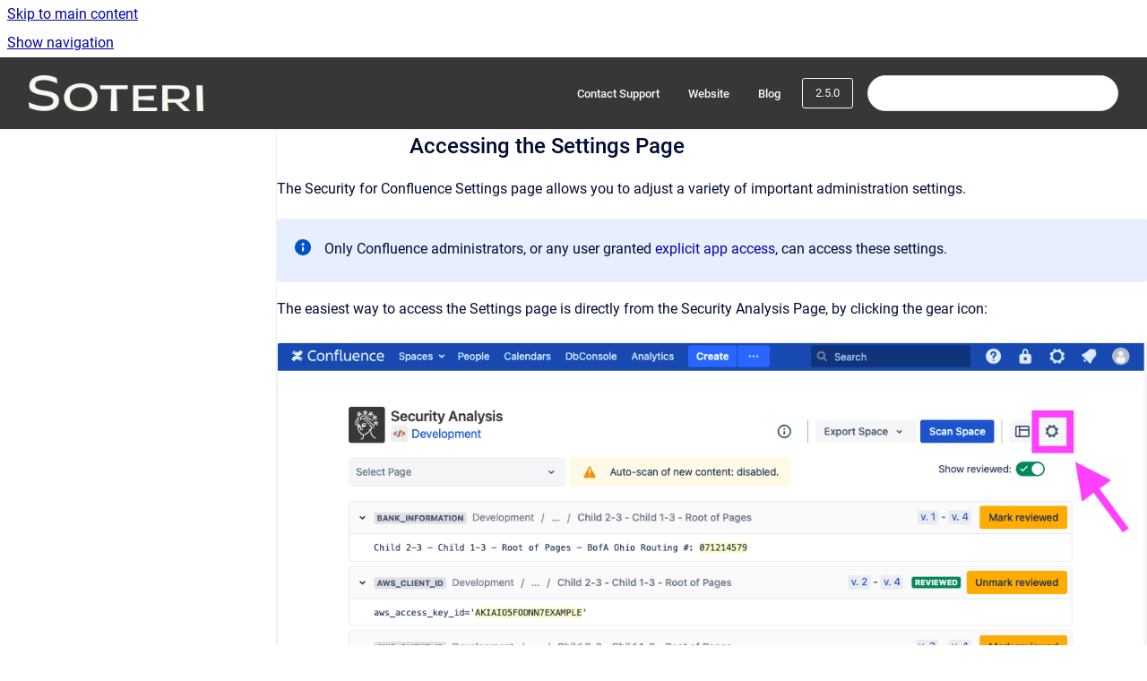

--- FILE ---
content_type: text/html
request_url: https://docs.soteri.io/security-for-confluence-dc/2.5.0/accessing-the-settings-page
body_size: 6952
content:
<!doctype html>
            
        
    
        
<html class="no-js" lang="en" data-vp-page-id="14919794841" data-vp-page-template="article">
    
    
    
<head>
    <!--CDP_HEAD_START-->
        <!--CDP_HEAD_END-->
    <meta charset="utf-8">
    <meta http-equiv="x-ua-compatible" content="ie=edge">
    <meta name="viewport" content="width=device-width, initial-scale=1">
    <meta name="repository-base-url" content="../../security-for-confluence-dc/2.5.0">
                <meta name="source-last-modified" content="2023-11-17T01:22Z">
    
    <meta name="Help Center Version"
          content="1.4">
    
        
    <link rel="icon" href="https://docs.soteri.io/__assets-c216fb36-3662-435e-b259-5b75ad119aa8/image/android-chrome-192x192.png">
    <link rel="apple-touch-icon" href="https://docs.soteri.io/__assets-c216fb36-3662-435e-b259-5b75ad119aa8/image/android-chrome-192x192.png">

            <link rel="canonical" href="https://docs.soteri.io/security-for-confluence-dc/2.5.0/accessing-the-settings-page">
        
    


<!-- HelpCenter config -->


                                                                                                                                                                                                                                                                                                                                                                                                                                                                                                                                                                                                                                                                                                                                                                                                                                                                                                                                                                                                                                                                                                                                                                                                                                                                                                                                                                                                                                                                                                                                                                                                                                                                                                                                                                                                                                                                                                                                                                                                                                                                                                                                                                                
    
                                                                                                    

    <!-- Primary Meta Tags -->
    <meta name="title" content="Accessing the Settings Page">
            <meta name="description" content="The Security for Confluence Settings page allows you to adjust a variety of important administration settings. Only Confluence administrators, or a...">
    <meta property="og:description" content="The Security for Confluence Settings page allows you to adjust a variety of important administration settings. Only Confluence administrators, or a...">
    <meta property="twitter:description" content="The Security for Confluence Settings page allows you to adjust a variety of important administration settings. Only Confluence administrators, or a...">

        
    
    <!-- Open Graph / Facebook -->
    <meta property="og:type" content="website">
    <meta property="og:url" content="https://docs.soteri.io/security-for-confluence-dc/2.5.0/accessing-the-settings-page">
    <meta property="og:title" content="Accessing the Settings Page">
    <meta property="og:image" content="https://docs.soteri.io/__attachments/14919794841/Screenshot%202023-06-01%20at%203.48.32%20PM.png?inst-v=c216fb36-3662-435e-b259-5b75ad119aa8">


    <!-- Twitter -->
    <meta property="twitter:card" content="summary_large_image">
    <meta property="twitter:title" content="Accessing the Settings Page">
    <meta property="twitter:image" content="https://docs.soteri.io/__attachments/14919794841/Screenshot%202023-06-01%20at%203.48.32%20PM.png?inst-v=c216fb36-3662-435e-b259-5b75ad119aa8">

    
    <script>
        var hasCookieNotice = false;
        var usesCookieOptInStrategy = true;
        var cookieRelatedFeatures = [];

        function isSitePreview() {
            var previewStagingUrlMatcher = /\/~preview-([a-f0-9]{8}-[a-f0-9]{4}-[a-f0-9]{4}-[a-f0-9]{4}-[a-f0-9]{12})\//;
            return previewStagingUrlMatcher.test(window.location.href);
        }

        function hasSiteViewerGivenConsentForTracking() {
            try {
                return window.localStorage.getItem('shc-cookies') === 'enabled';
            } catch (e) {
                return false;
            }
        }

        function hasSiteViewerRefusedConsentForTracking() {
            try {
                return window.localStorage.getItem('shc-cookies') === 'disabled';
            } catch (e) {
                return false;
            }
        }

        function areCookiesEnabled() {
                        if (!hasCookieNotice) {
                return true;
            }

                        if (usesCookieOptInStrategy) {
                                if (hasSiteViewerGivenConsentForTracking()) {
                    return true;
                }
            } else {
                                if (!hasSiteViewerRefusedConsentForTracking()) {
                    return true;
                }
            }

            return false;
        }

        var registerCookieRelatedFeature = function (featureFunction) {

                                                
            if (typeof featureFunction === 'function') {
                cookieRelatedFeatures.push(featureFunction);
            }
        }

        var initializeCookieRelatedFeatures = function () {

                                    
            if (!areCookiesEnabled()) {
                return;
            }
            window.scrollHelpCenter.areCookiesEnabled = true;
            for (const cookieRelatedFeature of cookieRelatedFeatures) {
                try {
                    cookieRelatedFeature();
                } catch (e) {
                    console.error(e);
                }
            }
        }

        
        window.scrollHelpCenter = {
            collection: JSON.parse('{\"members\":[{\"name\":\"Security for Bitbucket DC Documentation\",\"prefix\":\"security-for-bitbucket\",\"versions\":{\"available\":[{\"name\":\"latest\"},{\"name\":\"6.0.x\"},{\"name\":\"5.6.x\"},{\"name\":\"5.5.x\"},{\"name\":\"5.4.x\"},{\"name\":\"5.3.x\"},{\"name\":\"5.2.x\"},{\"name\":\"5.1.x\"},{\"name\":\"5.0.x\"},{\"name\":\"4.18.x\"},{\"name\":\"4.17.0\"},{\"name\":\"4.16.x\"},{\"name\":\"4.15.x\"},{\"name\":\"4.14.x\"},{\"name\":\"4.13.0\"},{\"name\":\"4.11.x\"},{\"name\":\"4.8.0\"},{\"name\":\"4.7.0\"},{\"name\":\"4.6.0\"},{\"name\":\"4.5.0\"},{\"name\":\"4.4.0\"},{\"name\":\"4.2.0\"},{\"name\":\"4.1.0\"},{\"name\":\"4.0.0\"},{\"name\":\"3.22.0\"},{\"name\":\"3.21.0\"},{\"name\":\"3.20.0\"},{\"name\":\"3.19.0\"},{\"name\":\"3.18.0\"},{\"name\":\"3.17.0\"},{\"name\":\"3.16.0\"},{\"name\":\"3.15.0\"},{\"name\":\"3.14.0\"},{\"name\":\"3.13.0\"},{\"name\":\"3.12.0\"},{\"name\":\"3.11.0\"},{\"name\":\"3.10.0\"},{\"name\":\"3.9.0\"},{\"name\":\"3.8.0\"},{\"name\":\"3.7.0\"},{\"name\":\"3.6.0\"},{\"name\":\"3.5.0\"},{\"name\":\"3.4.0\"},{\"name\":\"3.3.0\"},{\"name\":\"3.2.0\"}],\"current\":{\"name\":\"2.5.0\"}},\"variants\":{\"available\":[]}},{\"name\":\"Security for Confluence DC Documentation\",\"prefix\":\"security-for-confluence-dc\",\"versions\":{\"available\":[{\"name\":\"latest\"},{\"name\":\"5.0.x\"},{\"name\":\"4.1.x\"},{\"name\":\"4.0.x\"},{\"name\":\"3.3.x\"},{\"name\":\"3.2.x\"},{\"name\":\"3.1.x\"},{\"name\":\"3.0.x\"},{\"name\":\"2.14.x\"},{\"name\":\"2.13.x\"},{\"name\":\"2.12.x\"},{\"name\":\"2.11.x\"},{\"name\":\"2.10.x\"},{\"name\":\"2.9.x\"},{\"name\":\"2.8.x\"},{\"name\":\"2.7.0\"},{\"name\":\"2.6.0\"},{\"name\":\"2.5.0\"},{\"name\":\"2.4.0\"},{\"name\":\"2.3.x\"},{\"name\":\"2.2.x\"},{\"name\":\"2.1.x\"},{\"name\":\"2.0.x\"},{\"name\":\"1.12.x\"},{\"name\":\"1.11.x\"},{\"name\":\"1.10.x\"},{\"name\":\"1.9.x\"},{\"name\":\"1.8.x\"},{\"name\":\"1.6.x\"},{\"name\":\"1.5.x\"},{\"name\":\"1.4.x\"},{\"name\":\"1.3.x\"},{\"name\":\"1.2.x\"},{\"name\":\"1.1.x\"},{\"name\":\"1.0.x\"}],\"current\":{\"name\":\"2.5.0\"}},\"variants\":{\"available\":[]}},{\"name\":\"Security for Jira DC Documentation\",\"prefix\":\"security-for-jira-dc\",\"versions\":{\"available\":[{\"name\":\"latest\"},{\"name\":\"4.0.x\"},{\"name\":\"3.1.x\"},{\"name\":\"3.0.x\"},{\"name\":\"2.1.x\"},{\"name\":\"2.0.x\"},{\"name\":\"1.16.x\"},{\"name\":\"1.15.x\"},{\"name\":\"1.14.x\"},{\"name\":\"1.13.x\"},{\"name\":\"1.12.x\"},{\"name\":\"1.11.x\"},{\"name\":\"1.10.x\"},{\"name\":\"1.9.x\"},{\"name\":\"1.8.0\"},{\"name\":\"1.7.0\"},{\"name\":\"1.6.0\"},{\"name\":\"1.5.0\"},{\"name\":\"1.4.0\"},{\"name\":\"1.3.0\"},{\"name\":\"1.2.0\"},{\"name\":\"1.1.x\"},{\"name\":\"1.0.x\"}],\"current\":{\"name\":\"2.5.0\"}},\"variants\":{\"available\":[]}},{\"name\":\"Security for Confluence Cloud Documentation\",\"prefix\":\"security-for-confluence\",\"versions\":{\"available\":[{\"name\":\"latest\"}],\"current\":{\"name\":\"2.5.0\"}},\"variants\":{\"available\":[]}},{\"name\":\"Scanning Service Documentation\",\"prefix\":\"scanning-service\",\"versions\":{\"available\":[{\"name\":\"Working version\"}],\"current\":{\"name\":\"2.5.0\"}},\"variants\":{\"available\":[]}},{\"name\":\"Security Scanner for IntelliJ\",\"prefix\":\"security-scanner-for-intellij\",\"versions\":{\"available\":[{\"name\":\"latest\"},{\"name\":\"2024.1.11\"}],\"current\":{\"name\":\"2.5.0\"}},\"variants\":{\"available\":[]}},{\"name\":\"Security for Jira Cloud Documentation\",\"prefix\":\"security-for-jira-cloud\",\"versions\":{\"available\":[{\"name\":\"latest\"}],\"current\":{\"name\":\"2.5.0\"}},\"variants\":{\"available\":[]}},{\"name\":\"Soteri Support\",\"prefix\":\"support\",\"versions\":{\"available\":[{\"name\":\"Working version\"}],\"current\":{\"name\":\"2.5.0\"}},\"variants\":{\"available\":[]}}],\"currentContentSource\":{\"name\":\"Security for Confluence DC Documentation\",\"prefix\":\"security-for-confluence-dc\",\"versions\":{\"available\":[{\"name\":\"latest\"},{\"name\":\"5.0.x\"},{\"name\":\"4.1.x\"},{\"name\":\"4.0.x\"},{\"name\":\"3.3.x\"},{\"name\":\"3.2.x\"},{\"name\":\"3.1.x\"},{\"name\":\"3.0.x\"},{\"name\":\"2.14.x\"},{\"name\":\"2.13.x\"},{\"name\":\"2.12.x\"},{\"name\":\"2.11.x\"},{\"name\":\"2.10.x\"},{\"name\":\"2.9.x\"},{\"name\":\"2.8.x\"},{\"name\":\"2.7.0\"},{\"name\":\"2.6.0\"},{\"name\":\"2.5.0\"},{\"name\":\"2.4.0\"},{\"name\":\"2.3.x\"},{\"name\":\"2.2.x\"},{\"name\":\"2.1.x\"},{\"name\":\"2.0.x\"},{\"name\":\"1.12.x\"},{\"name\":\"1.11.x\"},{\"name\":\"1.10.x\"},{\"name\":\"1.9.x\"},{\"name\":\"1.8.x\"},{\"name\":\"1.6.x\"},{\"name\":\"1.5.x\"},{\"name\":\"1.4.x\"},{\"name\":\"1.3.x\"},{\"name\":\"1.2.x\"},{\"name\":\"1.1.x\"},{\"name\":\"1.0.x\"}],\"current\":{\"name\":\"2.5.0\"}},\"variants\":{\"available\":[]}}}'),
            source: {
                confluenceBaseUrl: 'https://soteri.atlassian.net/wiki',
                confluencePageId: '14919794841',
                confluenceSpaceKey: 'SFCDC',
            },
            contentSourceKey: 'DOCUMENT:703d9fce18b9ba869bb9dc275a6901f4',
            siteKey: 'bb2af1d6-84fb-41e1-b1d0-f7839e290e3a',
            customJsSrc: '../../__assets-c216fb36-3662-435e-b259-5b75ad119aa8/js/custom.js',
            isSitePreview: isSitePreview(),
            areCookiesEnabled: areCookiesEnabled(),
            excludePageLabel: 'scroll-help-center-exclude-page',
            hasCookieNotice: hasCookieNotice,
            usesCookieOptInStrategy: usesCookieOptInStrategy,
            registerCookieRelatedFeature: registerCookieRelatedFeature,
            initializeCookieRelatedFeatures: initializeCookieRelatedFeatures,
            isPortal: false,
            isSearch: false,
            isError: false,
            isOverview: false,
            viewportLink: '../../',
            relSiteRootPath: '../../',
            siteInstanceId: 'c216fb36-3662-435e-b259-5b75ad119aa8',
            theme: {
                root: {
                    absoluteLink: '../../'
                },
                header: {
                    displaySpaceName: false,
                    links: JSON.parse('[{\"url\":\"https:\/\/soteri.atlassian.net\/servicedesk\/customer\/portals\",\"text\":\"Contact Support\"},{\"url\":\"https:\/\/soteri.io\/\",\"text\":\"Website\"},{\"url\":\"https:\/\/blog.soteri.io\",\"text\":\"Blog\"}]'),
                    logo: {
                        url: '../../__assets-c216fb36-3662-435e-b259-5b75ad119aa8/image/Size=96,%20Color=Light-2.png',
                        alt: 'Soteri Documentation'
                    },
                },
                cookieNotice: {
                    display: false,
                    headingText: 'Cookie Notice',
                    descriptionText: 'Please read our privacy statement.',
                    link: {
                        url: '',
                        text: ''
                    }
                }
            },
            integrations: {
                jiraServiceDesk: {
                    key: ''
                },
                intercom: {
                    appId: ''
                },
                zendesk: {
                    url: ''
                },
                aiSearch: {
                    enabled: true
                }
            },
            repository: {
                link: '../../security-for-confluence-dc/2.5.0',
                name: 'Security for Confluence DC Documentation'
            },
            versionLinksForPage: JSON.parse('[{\"name\":\"latest\",\"toVersionLink\":\"..\/..\/security-for-confluence-dc\/latest\/accessing-the-settings-page\"},{\"name\":\"5.0.x\",\"toVersionLink\":\"..\/..\/security-for-confluence-dc\/5.0.x\/accessing-the-settings-page\"},{\"name\":\"4.1.x\",\"toVersionLink\":\"..\/..\/security-for-confluence-dc\/4.1.x\/accessing-the-settings-page\"},{\"name\":\"4.0.x\",\"toVersionLink\":\"..\/..\/security-for-confluence-dc\/4.0.x\/accessing-the-settings-page\"},{\"name\":\"3.3.x\",\"toVersionLink\":\"..\/..\/security-for-confluence-dc\/3.3.x\/accessing-the-settings-page\"},{\"name\":\"3.2.x\",\"toVersionLink\":\"..\/..\/security-for-confluence-dc\/3.2.x\/accessing-the-settings-page\"},{\"name\":\"3.1.x\",\"toVersionLink\":\"..\/..\/security-for-confluence-dc\/3.1.x\/accessing-the-settings-page\"},{\"name\":\"3.0.x\",\"toVersionLink\":\"..\/..\/security-for-confluence-dc\/3.0.x\/accessing-the-settings-page\"},{\"name\":\"2.14.x\",\"toVersionLink\":\"..\/..\/security-for-confluence-dc\/2.14.x\/accessing-the-settings-page\"},{\"name\":\"2.13.x\",\"toVersionLink\":\"..\/..\/security-for-confluence-dc\/2.13.x\/accessing-the-settings-page\"},{\"name\":\"2.12.x\",\"toVersionLink\":\"..\/..\/security-for-confluence-dc\/2.12.x\/accessing-the-settings-page\"},{\"name\":\"2.11.x\",\"toVersionLink\":\"..\/..\/security-for-confluence-dc\/2.11.x\/accessing-the-settings-page\"},{\"name\":\"2.10.x\",\"toVersionLink\":\"..\/..\/security-for-confluence-dc\/2.10.x\/accessing-the-settings-page\"},{\"name\":\"2.9.x\",\"toVersionLink\":\"..\/..\/security-for-confluence-dc\/2.9.x\/accessing-the-settings-page\"},{\"name\":\"2.8.x\",\"toVersionLink\":\"..\/..\/security-for-confluence-dc\/2.8.x\/accessing-the-settings-page\"},{\"name\":\"2.7.0\",\"toVersionLink\":\"..\/..\/security-for-confluence-dc\/2.7.0\/accessing-the-settings-page\"},{\"name\":\"2.6.0\",\"toVersionLink\":\"..\/..\/security-for-confluence-dc\/2.6.0\/accessing-the-settings-page\"},{\"name\":\"2.5.0\",\"toVersionLink\":\"..\/..\/security-for-confluence-dc\/2.5.0\/accessing-the-settings-page\"},{\"name\":\"2.4.0\",\"toVersionLink\":\"..\/..\/security-for-confluence-dc\/2.4.0\/accessing-the-settings-page\"},{\"name\":\"2.3.x\",\"toVersionLink\":\"..\/..\/security-for-confluence-dc\/2.3.x\/accessing-the-settings-page\"},{\"name\":\"2.2.x\",\"toVersionLink\":\"..\/..\/security-for-confluence-dc\/2.2.0\/accessing-the-settings-page\"},{\"name\":\"2.1.x\",\"toVersionLink\":\"..\/..\/security-for-confluence-dc\/2.1.0\/accessing-the-settings-page\"},{\"name\":\"2.0.x\",\"toVersionLink\":\"..\/..\/security-for-confluence-dc\/2.0.0\/accessing-the-settings-page\"},{\"name\":\"1.12.x\",\"toVersionLink\":\"..\/..\/security-for-confluence-dc\/1.12.1\/accessing-the-settings-page\"},{\"name\":\"1.11.x\",\"toVersionLink\":\"..\/..\/security-for-confluence-dc\/1.11.0\/accessing-the-settings-page\"},{\"name\":\"1.10.x\",\"toVersionLink\":\"..\/..\/security-for-confluence-dc\/1.10.0\/accessing-the-settings-page\"},{\"name\":\"1.9.x\",\"toVersionLink\":\"..\/..\/security-for-confluence-dc\/1.9.0\/accessing-the-settings-page\"},{\"name\":\"1.8.x\",\"toVersionLink\":\"..\/..\/security-for-confluence-dc\/1.8.0\/accessing-the-settings-page\"},{\"name\":\"1.6.x\",\"toVersionLink\":\"..\/..\/security-for-confluence-dc\/1.6.0\/accessing-the-settings-page\"},{\"name\":\"1.5.x\",\"toVersionLink\":\"..\/..\/security-for-confluence-dc\/1.5.0\/accessing-the-settings-page\"},{\"name\":\"1.4.x\",\"toVersionLink\":\"..\/..\/security-for-confluence-dc\/1.4.0\/accessing-the-settings-page\"},{\"name\":\"1.3.x\",\"toVersionLink\":\"..\/..\/security-for-confluence-dc\/1.3.0\/accessing-the-settings-page\"},{\"name\":\"1.2.x\",\"toVersionLink\":\"..\/..\/security-for-confluence-dc\/1.2.0\/accessing-the-settings-page\"},{\"name\":\"1.1.x\",\"toVersionLink\":\"..\/..\/security-for-confluence-dc\/1.1.0\/\"},{\"name\":\"1.0.x\",\"toVersionLink\":\"..\/..\/security-for-confluence-dc\/1.0.0\/\"}]'),
            variantLinksForPage: JSON.parse('[]'),
            languageLinksForPage: JSON.parse('null'),
            defaultLanguageCode: null        };
    </script>

            <script defer src="https://vpc-integrations.scroll-viewport.addons.k15t.com/embeds/ai-search/index.js"></script>
    
            
    

    
    <!-- Google Analytics (gtag) -->
    <script>
        window.scrollHelpCenter.registerCookieRelatedFeature(function () {
            if (!window.scrollHelpCenter.isSitePreview) {
                (function(w,d,s,i){var a=d.createElement(s), m=d.getElementsByTagName(s)[0];a.async=true;
                    a.src='https://www.googletagmanager.com/gtag/js?id='+i;m.parentNode.insertBefore(a,m);
                })(window,document,'script','G-5NMMJQ05HE');

                window.dataLayer = window.dataLayer || [];
                window.gtag = function gtag(){dataLayer.push(arguments);};
                gtag('consent', 'default', {
                    'ad_storage': 'denied',
                    'ad_user_data': 'denied',
                    'ad_personalization': 'denied',
                    'analytics_storage': 'granted'
                });
                gtag('js', new Date());
                gtag('set', 'ads_data_redaction', true);
                gtag('config', 'G-5NMMJQ05HE', { 'anonymize_ip': true });
            }
        });

    </script>
    <!-- End Google Analytics (gtag) -->

    
        
    <link rel="stylesheet" href="../../__theme/css/app--9d49c7a6f16d6f27f169.css">

    
    
    
<style>
            :root {
                        --_vpt-INTERNAL-footer-background: #373737;
        --_vpt-INTERNAL-footer-foreground: #F9F8F0;
        --_vpt-INTERNAL-header-background: #373737;
        --_vpt-INTERNAL-header-foreground: #F9F8F0;

        /* @deprecated */
        --vp-portal-banner-background-image: url('../../__assets-c216fb36-3662-435e-b259-5b75ad119aa8/image/Frame%2028.png');
        /* @deprecated */
        --vp-portal-banner-text-color: #fefefe;
        /* @deprecated */
        --vp-space-banner-background-image: url('../../__assets-c216fb36-3662-435e-b259-5b75ad119aa8/image/Group%202.png');
        /* @deprecated */
        --vp-space-banner-text-color: #fefefe;
    }
</style>

    <title>Accessing the Settings Page</title>

        </head>
    <!-- pageid attribute is deprecated - please use data-vp-page-id on html element instead -->
    <body pageid="14919794841" class="flex flex-col min-h-screen">
                    <div id="vp-js-cookies__notice"></div>
            <vp-a11y-skip-controller>
                <a class="vp-a11y-skip-trigger" href="#content">
                    <i18n-message i18nkey="navigation.skip.to.main.label">
                        Skip to main content
                    </i18n-message>
                </a>
            </vp-a11y-skip-controller>
            <button type="button" class="vp-a11y-skip-trigger vp-js-a11y-navigation-toggle">
                <i18n-message i18nkey="navigation.open.label">
                    Show navigation
                </i18n-message>
            </button>
        
        

<header data-vp-component="header" class="header hc-header-background-color">
    <div class="header__navigation relative">
        <div class="hc-header-background-color relative z-10" id="site-navigation">
            <div class="top-bar header__navigation--large vp-container hc-header-background-color hc-header-font-color">
                <div class="top-bar-left">
                    <ul class="flex flex-wrap flex-row gap-4 items-center relative m-0 p-0 list-none hc-header-background-color">
                        <li class="leading-none align-self-center header__navigation--logo">
                            <vp-localized-link>
                                <a href="../../">
                                    <img src="../../__assets-c216fb36-3662-435e-b259-5b75ad119aa8/image/Size=96,%20Color=Light-2.png" alt="">
                                    <i18n-message class="sr-only" i18nKey="header.home.label">
                                        Go to homepage
                                    </i18n-message>
                                </a>
                            </vp-localized-link>
                        </li>
                                            </ul>
                </div>
                <div class="top-bar-right no-print">
                    <div class="header__navigation--large__menu hc-header-background-color">
                        <ul class="flex flex-row m-0 p-0 list-none render-links">
                            
    <li class="order-6 lg:order-2 render-links--link
                              render-links--link--border">
        <a href="https://soteri.atlassian.net/servicedesk/customer/portals"
           class="block px-4 py-3 hc-header-font-color"
           rel="noopener">
            Contact Support
        </a>
    </li>
        <li class="order-6 lg:order-2 render-links--link
                              ">
        <a href="https://soteri.io/"
           class="block px-4 py-3 hc-header-font-color"
           rel="noopener">
            Website
        </a>
    </li>
        <li class="order-6 lg:order-2 render-links--link
                              ">
        <a href="https://blog.soteri.io"
           class="block px-4 py-3 hc-header-font-color"
           rel="noopener">
            Blog
        </a>
    </li>
                            </ul>
                                                    <div id="vp-js-desktop__navigation__picker" class="ml-2 my-auto">
                                <!-- These are just placeholders and will be replaced by the actual pickers which are rendered by preact -->
                                                                    <div class="vp-picker vp-version-picker">
                                        <button class="vp-button vp-button--variant-outline vp-picker__button">
                                            2.5.0
                                        </button>
                                    </div>
                                                                                            </div>
                                                                            <div class="my-auto list-none ml-4">
                                    

        
        
    
    <div
        data-vp-id="search-bar-placeholder"
        data-vp-component="search-bar"
        data-vp-variant=""
        class="vp-search-bar "
        aria-hidden="true"
    >
        <form
            action="/search.html"
            method="GET"
            class="vp-search-bar__input-container"
        >
            <div
                data-vp-component="search-input"
                data-vp-variant="border"
                class="vp-search-input vp-search-input--border"
            >
                <input
                    type="search"
                    autocomplete="off"
                    value=""
                    class="vp-search-input__input"
                    style="margin-right: 0;"
                >
            </div>
        </form>
    </div>

    
    <script data-vp-id="search-bar-config" type="application/json">
        {
            "hasContentSourceFilter": false,
            "hasQuickSearch": true,
            "variant": ""
        }
    </script>
                            </div>
                                            </div>

                    <button type="button" class="vp-js-header-search-toggle vp-button header__navigation--button hc-header-font-color">
                        <svg
                            data-vp-id="header-search-toggle-icon"
                            data-vp-component="icon"
                            xmlns="http://www.w3.org/2000/svg"
                            width="20"
                            height="20"
                            viewBox="0 0 20 20"
                            fill="none"
                            aria-hidden="true"
                        >
                            <path d="M8.99452 14.5C10.5121 14.5 11.809 13.9669 12.8854 12.9007C13.9618 11.8345 14.5 10.5361 14.5 9.00548C14.5 7.48794 13.9631 6.19097 12.8893 5.11458C11.8155 4.03819 10.519 3.5 9 3.5C7.46786 3.5 6.16816 4.0369 5.1009 5.11071C4.03363 6.18453 3.5 7.48096 3.5 9C3.5 10.5321 4.0331 11.8318 5.09929 12.8991C6.1655 13.9664 7.46391 14.5 8.99452 14.5ZM9 16C8.02913 16 7.11974 15.816 6.27185 15.4479C5.42395 15.0799 4.68056 14.5799 4.04167 13.9479C3.40278 13.316 2.90278 12.576 2.54167 11.728C2.18056 10.88 2 9.97053 2 8.99956C2 8.04152 2.18403 7.13542 2.55208 6.28125C2.92014 5.42708 3.41864 4.68387 4.04758 4.0516C4.67653 3.41935 5.41569 2.91935 6.26508 2.5516C7.11449 2.18387 8.02548 2 8.99806 2C9.95769 2 10.8646 2.18403 11.7188 2.55208C12.5729 2.92014 13.316 3.42014 13.9479 4.05208C14.5799 4.68403 15.0799 5.42612 15.4479 6.27835C15.816 7.13058 16 8.0381 16 9.00094C16 9.83365 15.8615 10.6213 15.5846 11.3638C15.3078 12.1062 14.9254 12.7836 14.4375 13.3958L18 16.9583L16.9375 18L13.375 14.4583C12.7668 14.9459 12.0939 15.3247 11.3564 15.5948C10.6188 15.8649 9.83333 16 9 16Z" fill="currentColor"></path>
                        </svg>
                        <i18n-message class="sr-only" i18nKey="search.form.show.label"></i18n-message>
                    </button>
                </div>
            </div>
        </div>
    </div>
</header>

        <div class="flex flex-col flex-grow hc-main-wrapper">
                            


<div class="vp-article vp-container article">
    <div class="vp-article__aside-left no-print">
        <div id="vp-js-desktop__navigation" class="vp-article__aside-left__inner"></div>
    </div>

    <main id="article-content" class="vp-article__content-panel">
                        <div id="content" class="vp-a11y-skip-target" tabindex="-1"></div>
                    <div class="vp-article__aside-right no-print">
                <vp-toc data-vp-component="toc" for="main-content">
                    <vp-a11y-skip-controller slot="afterbegin">
                        <a class="vp-a11y-skip-trigger"  href="#article-inner-content">
                            <i18n-message i18nkey="navigation.skip.toc.label">
                                Skip table of contents
                            </i18n-message>
                        </a>
                    </vp-a11y-skip-controller>
                </vp-toc>
            </div>
                <div id="article-inner-content" class="vp-article__wrapper" tabindex="-1">
            <header class="article-header">
                <!-- CSS class article__heading is deprecated and will be removed in the future -->
                <h1 class="vp-article__heading article__heading"><span>Accessing the Settings Page</span></h1>
            </header>

            <section id="main-content" class="vp-article__content wiki-content article__content">
                    <p>The Security for Confluence Settings page allows you to adjust a variety of important administration settings.</p>





    
<div class="panel-macro panel-macro--info panel-macros--info" role="note" aria-label="Note" data-type="info">
    <div class="panel-macro__icon panel-macros--info__icon">
                    <img aria-hidden="true" src="../../__theme/images/common/info-macro-icon--39985156a8a940b9a79d.svg">
                    </div>
    <div class="panel-macro__content panel-macros--info__content">
                <p>Only Confluence administrators, or any user granted <a href="../../security-for-confluence-dc/2.5.0/granting-access-to-additional-users-and-groups" data-linked-resource-id="14919696586" data-linked-resource-version="1" data-linked-resource-type="page">explicit app access</a>, can access these settings.</p>
    </div>
</div>
<p>The easiest way to access the Settings page is directly from the Security Analysis Page, by clicking the gear icon:</p><figure data-layout="center" data-align="center" class="confluence-embedded-image vp-image vp-image--align-center vp-image--width-auto image-center"><img src="../../__attachments/14919794841/Screenshot%202023-06-01%20at%203.48.32%20PM.png?inst-v=c216fb36-3662-435e-b259-5b75ad119aa8"></figure><p>Administrators may also access the Security for Confluence settings by first going to the Confluence General configuration settings:</p><figure data-layout="center" data-align="center" class="confluence-embedded-image vp-image vp-image--align-center vp-image--width-auto image-center"><img src="../../__attachments/14919794841/Screen%20Shot%202023-01-27%20at%205.05.22%20PM.png?inst-v=c216fb36-3662-435e-b259-5b75ad119aa8"></figure><p></p><p>and then selecting “Settings” under “Soteri Security” in the left side of the window:</p><figure data-layout="center" data-align="center" class="confluence-embedded-image vp-image vp-image--align-center vp-image--width-auto image-center"><img src="../../__attachments/14919794841/Screen%20Shot%202023-01-27%20at%205.06.44%20PM.png?inst-v=c216fb36-3662-435e-b259-5b75ad119aa8"></figure><p></p>

        
<div class="table-overlay full reveal article__content" data-vp-id="js-table-overlay">
    <i18n-message i18nkey="modal.cta.close.label" attribute="title">
        <button class="close-button table-overlay__close"
                data-close
                title="Close modal"
                type="button">
            <span aria-hidden="true">&times;</span>
        </button>
    </i18n-message>
    <div class="table-overlay__content"></div>
</div>

                            </section>

                    </div>
    </main>
</div>
                    </div>

        
    
<footer data-vp-component="footer" class="footer hc-footer-background-color">
    <div class="grid lg:flex footer--alignment hc-footer-font-color vp-container">
                    <div class="flex hc-footer-font-color">
                <img src="../../__assets-c216fb36-3662-435e-b259-5b75ad119aa8/image/App%20Logo-2.png" class="footer__logo" alt="">
            </div>
                <div class="grid">
            <div class="footer__links">
                                    <a
                        href="https://docs.soteri.io/support/latest/service-level-agreement"
                        class="hc-footer-font-color"
                        rel="noopener"
                    >
                        Service Level Agreement
                    </a>
                    <span class="footer__links--separator">/</span>                                    <a
                        href="https://soteri.atlassian.net/wiki/spaces/LEG/pages/4139253924/Privacy+Policy"
                        class="hc-footer-font-color"
                        rel="noopener"
                    >
                        Privacy Policy
                    </a>
                    <span class="footer__links--separator">/</span>                                    <a
                        href="https://soteri.atlassian.net/wiki/spaces/LEG/pages/4139286538/Software+End+User+License+Agreement"
                        class="hc-footer-font-color"
                        rel="noopener"
                    >
                        EULA
                    </a>
                    <span class="footer__links--separator">/</span>                                    <a
                        href="https://soteri.safebase.us"
                        class="hc-footer-font-color"
                        rel="noopener"
                    >
                        Trust Center
                    </a>
                                                </div>
                <ul class="footer__attribution-line--copyright hc-footer-font-color">
                    <li>
                    <i18n-message i18nkey="footer.copyright.label" options='{ "date": "2026", "by": "Soteri LLC" }'>
                        Copyright &copy; 2026 Soteri LLC
                    </i18n-message>
                    </li>
                    <li>
                        <span aria-hidden="true">&bull;</span>
                        <i18n-message i18nkey="footer.poweredBy.label">Powered by</i18n-message>
                        &#32;
                        <a
                            href="https://www.k15t.com/go/scroll-viewport-cloud-help-center"
                            rel="noopener nofollow"
                        >
                            Scroll Viewport
                        </a>
                        &#32;
                        &#38;
                        &#32;
                        <a
                            href="https://www.atlassian.com/software/confluence"
                            rel="noopener nofollow"
                        >
                            Atlassian Confluence
                        </a>
                    </li>
                    <li id="vp-js-cookies__reset-link"></li>
                </ul>
                    </div>
    </div>
</footer>

        
    
    
        
        
            
            <script src="https://soteri.statuspage.io/embed/script.js"></script>
    
                
                
                
        
        <div id="vp-js-mobile__navigation"></div>

                            <div class="vp-error-log">
                <div class="vp-error-log__backdrop"></div>
                <div class="vp-error-log__modal">
                    <div class="vp-error-log__header">
                        <i18n-message i18nkey="preview.errorLog.header.label" ns="common">
                            JavaScript errors detected
                        </i18n-message>
                    </div>
                    <div class="vp-error-log__content">
                        <p>
                            <i18n-message i18nkey="preview.errorLog.content.0" ns="common">
                                Please note, these errors can depend on your browser setup.
                            </i18n-message>
                        </p>
                        <ul data-error-log-list>
                            <template class="vp-error-log__item--template">
                                <li></li>
                            </template>
                        </ul>
                        <p>
                            <i18n-message i18nkey="preview.errorLog.content.1" ns="common">
                                If this problem persists, please contact our support.
                            </i18n-message>
                        </p>
                    </div>
                    <div class="vp-error-log__footer">
                        <a class="vp-button vp-button--primary" href="https://k15t.jira.com/servicedesk/customer/portal/3" rel="noopener">
                            <i18n-message i18nkey="preview.errorLog.cta.support.label" ns="common">
                                Contact Support
                            </i18n-message>
                        </a>
                        <a class="vp-button vp-button--secondary" id="error-log-close-button" tabindex="0">
                            <i18n-message i18nkey="preview.errorLog.cta.close.label" ns="common">
                                Close
                            </i18n-message>
                        </a>
                    </div>
                </div>
            </div>
        
        <script>
            (function() {
                // set the inapphelp attributes as early as possible to avoid flashing content that should be hidden
                const searchParams = new URL(location.href).searchParams;

                if (searchParams.get('inAppHelp') === 'true') {
                    const inAppHelpClasses = ['vp-in-app-help'];

                    if (searchParams.get('title') === 'false') {
                        inAppHelpClasses.push('vp-in-app-help--no-title');
                    }

                    document.body.classList.add(...inAppHelpClasses);
                }
            }());
        </script>

        <script>
            if(!false) {
                window.scrollHelpCenter.initializeCookieRelatedFeatures();
            }
        </script>

        <script src="../../__theme/js/app--e097f5305d0a99a7c40c.js"></script>
    </body>
</html>
